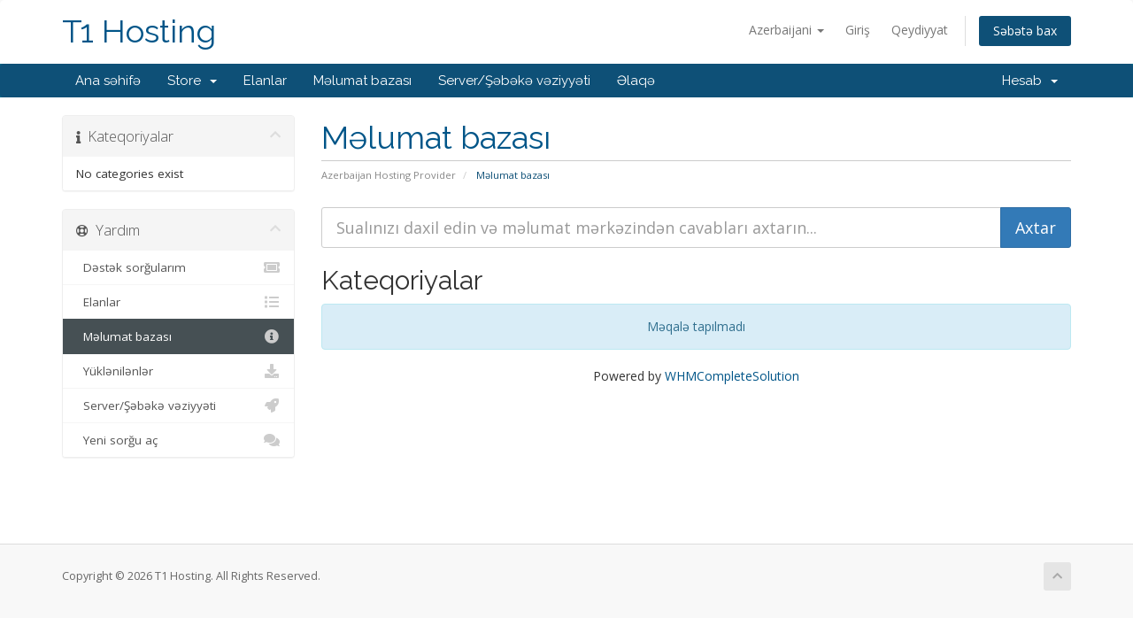

--- FILE ---
content_type: text/html; charset=utf-8
request_url: http://hostmybuild.com/whmcs/index.php?rp=%2Fknowledgebase&language=azerbaijani
body_size: 4722
content:
<!DOCTYPE html>
<html lang="en">
<head>
    <meta charset="utf-8" />
    <meta http-equiv="X-UA-Compatible" content="IE=edge">
    <meta name="viewport" content="width=device-width, initial-scale=1">
    <title>Məlumat bazası - T1 Hosting</title>

    <!-- Styling -->
<link href="//fonts.googleapis.com/css?family=Open+Sans:300,400,600|Raleway:400,700" rel="stylesheet">
<link href="/whmcs/templates/six/css/all.min.css?v=f291a9" rel="stylesheet">
<link href="/whmcs/assets/css/fontawesome-all.min.css" rel="stylesheet">
<link href="/whmcs/templates/six/css/custom.css" rel="stylesheet">

<!-- HTML5 Shim and Respond.js IE8 support of HTML5 elements and media queries -->
<!-- WARNING: Respond.js doesn't work if you view the page via file:// -->
<!--[if lt IE 9]>
  <script src="https://oss.maxcdn.com/libs/html5shiv/3.7.0/html5shiv.js"></script>
  <script src="https://oss.maxcdn.com/libs/respond.js/1.4.2/respond.min.js"></script>
<![endif]-->

<script type="text/javascript">
    var csrfToken = 'bd24ee2960bd4ee99aa93cdd7bf6b0ae115d68de',
        markdownGuide = 'Adlandırma',
        locale = 'en',
        saved = 'qeyd edildi',
        saving = 'avtomatik yazılır',
        whmcsBaseUrl = "/whmcs",
        requiredText = 'Tələb olunur',
        recaptchaSiteKey = "";
</script>
<script src="/whmcs/templates/six/js/scripts.min.js?v=f291a9"></script>


    

</head>
<body data-phone-cc-input="1">



<section id="header">
    <div class="container">
        <ul class="top-nav">
                            <li>
                    <a href="#" class="choose-language" data-toggle="popover" id="languageChooser">
                        Azerbaijani
                        <b class="caret"></b>
                    </a>
                    <div id="languageChooserContent" class="hidden">
                        <ul>
                                                            <li>
                                    <a href="/whmcs/index.php?rp=%2Fknowledgebase&amp;language=arabic">العربية</a>
                                </li>
                                                            <li>
                                    <a href="/whmcs/index.php?rp=%2Fknowledgebase&amp;language=azerbaijani">Azerbaijani</a>
                                </li>
                                                            <li>
                                    <a href="/whmcs/index.php?rp=%2Fknowledgebase&amp;language=catalan">Català</a>
                                </li>
                                                            <li>
                                    <a href="/whmcs/index.php?rp=%2Fknowledgebase&amp;language=chinese">中文</a>
                                </li>
                                                            <li>
                                    <a href="/whmcs/index.php?rp=%2Fknowledgebase&amp;language=croatian">Hrvatski</a>
                                </li>
                                                            <li>
                                    <a href="/whmcs/index.php?rp=%2Fknowledgebase&amp;language=czech">Čeština</a>
                                </li>
                                                            <li>
                                    <a href="/whmcs/index.php?rp=%2Fknowledgebase&amp;language=danish">Dansk</a>
                                </li>
                                                            <li>
                                    <a href="/whmcs/index.php?rp=%2Fknowledgebase&amp;language=dutch">Nederlands</a>
                                </li>
                                                            <li>
                                    <a href="/whmcs/index.php?rp=%2Fknowledgebase&amp;language=english">English</a>
                                </li>
                                                            <li>
                                    <a href="/whmcs/index.php?rp=%2Fknowledgebase&amp;language=estonian">Estonian</a>
                                </li>
                                                            <li>
                                    <a href="/whmcs/index.php?rp=%2Fknowledgebase&amp;language=farsi">Persian</a>
                                </li>
                                                            <li>
                                    <a href="/whmcs/index.php?rp=%2Fknowledgebase&amp;language=french">Français</a>
                                </li>
                                                            <li>
                                    <a href="/whmcs/index.php?rp=%2Fknowledgebase&amp;language=german">Deutsch</a>
                                </li>
                                                            <li>
                                    <a href="/whmcs/index.php?rp=%2Fknowledgebase&amp;language=hebrew">עברית</a>
                                </li>
                                                            <li>
                                    <a href="/whmcs/index.php?rp=%2Fknowledgebase&amp;language=hungarian">Magyar</a>
                                </li>
                                                            <li>
                                    <a href="/whmcs/index.php?rp=%2Fknowledgebase&amp;language=italian">Italiano</a>
                                </li>
                                                            <li>
                                    <a href="/whmcs/index.php?rp=%2Fknowledgebase&amp;language=macedonian">Macedonian</a>
                                </li>
                                                            <li>
                                    <a href="/whmcs/index.php?rp=%2Fknowledgebase&amp;language=norwegian">Norwegian</a>
                                </li>
                                                            <li>
                                    <a href="/whmcs/index.php?rp=%2Fknowledgebase&amp;language=portuguese-br">Português</a>
                                </li>
                                                            <li>
                                    <a href="/whmcs/index.php?rp=%2Fknowledgebase&amp;language=portuguese-pt">Português</a>
                                </li>
                                                            <li>
                                    <a href="/whmcs/index.php?rp=%2Fknowledgebase&amp;language=romanian">Română</a>
                                </li>
                                                            <li>
                                    <a href="/whmcs/index.php?rp=%2Fknowledgebase&amp;language=russian">Русский</a>
                                </li>
                                                            <li>
                                    <a href="/whmcs/index.php?rp=%2Fknowledgebase&amp;language=spanish">Español</a>
                                </li>
                                                            <li>
                                    <a href="/whmcs/index.php?rp=%2Fknowledgebase&amp;language=swedish">Svenska</a>
                                </li>
                                                            <li>
                                    <a href="/whmcs/index.php?rp=%2Fknowledgebase&amp;language=turkish">Türkçe</a>
                                </li>
                                                            <li>
                                    <a href="/whmcs/index.php?rp=%2Fknowledgebase&amp;language=ukranian">Українська</a>
                                </li>
                                                    </ul>
                    </div>
                </li>
                                        <li>
                    <a href="/whmcs/clientarea.php">Giriş</a>
                </li>
                                    <li>
                        <a href="/whmcs/register.php">Qeydiyyat</a>
                    </li>
                                <li class="primary-action">
                    <a href="/whmcs/cart.php?a=view" class="btn">
                        Səbətə bax
                    </a>
                </li>
                                </ul>

                    <a href="/whmcs/index.php" class="logo logo-text">T1 Hosting</a>
        
    </div>
</section>

<section id="main-menu">

    <nav id="nav" class="navbar navbar-default navbar-main" role="navigation">
        <div class="container">
            <!-- Brand and toggle get grouped for better mobile display -->
            <div class="navbar-header">
                <button type="button" class="navbar-toggle" data-toggle="collapse" data-target="#primary-nav">
                    <span class="sr-only">Toggle navigation</span>
                    <span class="icon-bar"></span>
                    <span class="icon-bar"></span>
                    <span class="icon-bar"></span>
                </button>
            </div>

            <!-- Collect the nav links, forms, and other content for toggling -->
            <div class="collapse navbar-collapse" id="primary-nav">

                <ul class="nav navbar-nav">

                        <li menuItemName="Home" class="" id="Primary_Navbar-Home">
        <a href="/whmcs/index.php">
                        Ana səhifə
                                </a>
            </li>
    <li menuItemName="Store" class="dropdown" id="Primary_Navbar-Store">
        <a class="dropdown-toggle" data-toggle="dropdown" href="#">
                        Store
                        &nbsp;<b class="caret"></b>        </a>
                    <ul class="dropdown-menu">
                            <li menuItemName="Browse Products Services" id="Primary_Navbar-Store-Browse_Products_Services">
                    <a href="/whmcs/cart.php">
                                                Browse All
                                            </a>
                </li>
                            <li menuItemName="Shop Divider 1" class="nav-divider" id="Primary_Navbar-Store-Shop_Divider_1">
                    <a href="">
                                                -----
                                            </a>
                </li>
                            <li menuItemName="Register a New Domain" id="Primary_Navbar-Store-Register_a_New_Domain">
                    <a href="/whmcs/cart.php?a=add&domain=register">
                                                Domen əldə et
                                            </a>
                </li>
                            <li menuItemName="Transfer a Domain to Us" id="Primary_Navbar-Store-Transfer_a_Domain_to_Us">
                    <a href="/whmcs/cart.php?a=add&domain=transfer">
                                                Domen transferi
                                            </a>
                </li>
                        </ul>
            </li>
    <li menuItemName="Announcements" class="" id="Primary_Navbar-Announcements">
        <a href="/whmcs/index.php?rp=/announcements">
                        Elanlar
                                </a>
            </li>
    <li menuItemName="Knowledgebase" class="" id="Primary_Navbar-Knowledgebase">
        <a href="/whmcs/index.php?rp=/knowledgebase">
                        Məlumat bazası
                                </a>
            </li>
    <li menuItemName="Network Status" class="" id="Primary_Navbar-Network_Status">
        <a href="/whmcs/serverstatus.php">
                        Server/Şəbəkə vəziyyəti
                                </a>
            </li>
    <li menuItemName="Contact Us" class="" id="Primary_Navbar-Contact_Us">
        <a href="/whmcs/contact.php">
                        Əlaqə
                                </a>
            </li>

                </ul>

                <ul class="nav navbar-nav navbar-right">

                        <li menuItemName="Account" class="dropdown" id="Secondary_Navbar-Account">
        <a class="dropdown-toggle" data-toggle="dropdown" href="#">
                        Hesab
                        &nbsp;<b class="caret"></b>        </a>
                    <ul class="dropdown-menu">
                            <li menuItemName="Login" id="Secondary_Navbar-Account-Login">
                    <a href="/whmcs/clientarea.php">
                                                Giriş
                                            </a>
                </li>
                            <li menuItemName="Register" id="Secondary_Navbar-Account-Register">
                    <a href="/whmcs/register.php">
                                                Qeydiyyat
                                            </a>
                </li>
                            <li menuItemName="Divider" class="nav-divider" id="Secondary_Navbar-Account-Divider">
                    <a href="">
                                                -----
                                            </a>
                </li>
                            <li menuItemName="Forgot Password?" id="Secondary_Navbar-Account-Forgot_Password?">
                    <a href="/whmcs/index.php?rp=/password/reset/begin">
                                                Şifrəmi unutdum?
                                            </a>
                </li>
                        </ul>
            </li>

                </ul>

            </div><!-- /.navbar-collapse -->
        </div>
    </nav>

</section>



<section id="main-body">
    <div class="container">
        <div class="row">

                                    <div class="col-md-9 pull-md-right">
                    <div class="header-lined">
    <h1>Məlumat bazası</h1>
    <ol class="breadcrumb">
            <li>
            <a href="http://t1hosting.net/whmcs">            Azerbaijan Hosting Provider
            </a>        </li>
            <li class="active">
                        Məlumat bazası
                    </li>
    </ol>
</div>
                </div>
                        <div class="col-md-3 pull-md-left sidebar">
                    <div menuItemName="Support Knowledgebase Categories" class="panel panel-sidebar panel-sidebar hidden-sm hidden-xs">
        <div class="panel-heading">
            <h3 class="panel-title">
                <i class="fas fa-info"></i>&nbsp;                Kateqoriyalar
                                <i class="fas fa-chevron-up panel-minimise pull-right"></i>
            </h3>
        </div>
                            <div class="list-group">
                                                            <div menuItemName="No Support Knowledgebase Categories" class="list-group-item" id="Primary_Sidebar-Support_Knowledgebase_Categories-No_Support_Knowledgebase_Categories">
                                                                                    No categories exist
                        </div>
                                                </div>
                    </div>
                    <div class="panel hidden-lg hidden-md panel-default">
            <div class="panel-heading">
                <h3 class="panel-title">
                    <i class="fas fa-info"></i>&nbsp;                    Kateqoriyalar
                                    </h3>
            </div>
            <div class="panel-body">
                <form role="form">
                    <select class="form-control" onchange="selectChangeNavigate(this)">
                                                    <option menuItemName="No Support Knowledgebase Categories" value="" class="list-group-item" selected="selected">
                                No categories exist
                                                            </option>
                                            </select>
                </form>
            </div>
                    </div>
                </div>
                <!-- Container for main page display content -->
        <div class="col-md-9 pull-md-right main-content">
            

<form role="form" method="post" action="/whmcs/index.php?rp=/knowledgebase/search">
<input type="hidden" name="token" value="bd24ee2960bd4ee99aa93cdd7bf6b0ae115d68de" />
    <div class="input-group input-group-lg kb-search">
        <input type="text" id="inputKnowledgebaseSearch" name="search" class="form-control" placeholder="Sualınızı daxil edin və məlumat mərkəzindən cavabları axtarın..." />
        <span class="input-group-btn">
            <input type="submit" id="btnKnowledgebaseSearch" class="btn btn-primary btn-input-padded-responsive" value="Axtar" />
        </span>
    </div>
</form>

<h2>Kateqoriyalar</h2>

    <div class="alert alert-info text-center">
        Məqalə tapılmadı
</div>


<p style="text-align:center;">Powered by <a href="https://www.whmcs.com/" target="_blank">WHMCompleteSolution</a></p>

                </div><!-- /.main-content -->
                                    <div class="col-md-3 pull-md-left sidebar sidebar-secondary">
                            <div menuItemName="Support" class="panel panel-sidebar panel-sidebar">
        <div class="panel-heading">
            <h3 class="panel-title">
                <i class="far fa-life-ring"></i>&nbsp;                Yardım
                                <i class="fas fa-chevron-up panel-minimise pull-right"></i>
            </h3>
        </div>
                            <div class="list-group">
                                                            <a menuItemName="Support Tickets" href="/whmcs/supporttickets.php" class="list-group-item" id="Secondary_Sidebar-Support-Support_Tickets">
                                                        <i class="fas fa-ticket-alt fa-fw"></i>&nbsp;                            Dəstək sorğularım
                        </a>
                                                                                <a menuItemName="Announcements" href="/whmcs/index.php?rp=/announcements" class="list-group-item" id="Secondary_Sidebar-Support-Announcements">
                                                        <i class="fas fa-list fa-fw"></i>&nbsp;                            Elanlar
                        </a>
                                                                                <a menuItemName="Knowledgebase" href="/whmcs/index.php?rp=/knowledgebase" class="list-group-item active" id="Secondary_Sidebar-Support-Knowledgebase">
                                                        <i class="fas fa-info-circle fa-fw"></i>&nbsp;                            Məlumat bazası
                        </a>
                                                                                <a menuItemName="Downloads" href="/whmcs/index.php?rp=/download" class="list-group-item" id="Secondary_Sidebar-Support-Downloads">
                                                        <i class="fas fa-download fa-fw"></i>&nbsp;                            Yüklənilənlər
                        </a>
                                                                                <a menuItemName="Network Status" href="/whmcs/serverstatus.php" class="list-group-item" id="Secondary_Sidebar-Support-Network_Status">
                                                        <i class="fas fa-rocket fa-fw"></i>&nbsp;                            Server/Şəbəkə vəziyyəti
                        </a>
                                                                                <a menuItemName="Open Ticket" href="/whmcs/submitticket.php" class="list-group-item" id="Secondary_Sidebar-Support-Open_Ticket">
                                                        <i class="fas fa-comments fa-fw"></i>&nbsp;                            Yeni sorğu aç
                        </a>
                                                </div>
                    </div>
                        </div>
                            <div class="clearfix"></div>
        </div>
    </div>
</section>

<section id="footer">
    <div class="container">
        <a href="#" class="back-to-top"><i class="fas fa-chevron-up"></i></a>
        <p>Copyright &copy; 2026 T1 Hosting. All Rights Reserved.</p>
    </div>
</section>

<div class="modal system-modal fade" id="modalAjax" tabindex="-1" role="dialog" aria-hidden="true">
    <div class="modal-dialog">
        <div class="modal-content panel-primary">
            <div class="modal-header panel-heading">
                <button type="button" class="close" data-dismiss="modal">
                    <span aria-hidden="true">&times;</span>
                    <span class="sr-only">Close</span>
                </button>
                <h4 class="modal-title"></h4>
            </div>
            <div class="modal-body panel-body">
                Yüklənir...
            </div>
            <div class="modal-footer panel-footer">
                <div class="pull-left loader">
                    <i class="fas fa-circle-notch fa-spin"></i>
                    Yüklənir...
                </div>
                <button type="button" class="btn btn-default" data-dismiss="modal">
                    Close
                </button>
                <button type="button" class="btn btn-primary modal-submit">
                    Submit
                </button>
            </div>
        </div>
    </div>
</div>

<form action="#" id="frmGeneratePassword" class="form-horizontal">
    <div class="modal fade" id="modalGeneratePassword">
        <div class="modal-dialog">
            <div class="modal-content panel-primary">
                <div class="modal-header panel-heading">
                    <button type="button" class="close" data-dismiss="modal" aria-label="Close"><span aria-hidden="true">&times;</span></button>
                    <h4 class="modal-title">
                        Generate Password
                    </h4>
                </div>
                <div class="modal-body">
                    <div class="alert alert-danger hidden" id="generatePwLengthError">
                        Please enter a number between 8 and 64 for the password length
                    </div>
                    <div class="form-group">
                        <label for="generatePwLength" class="col-sm-4 control-label">Password Length</label>
                        <div class="col-sm-8">
                            <input type="number" min="8" value="12" step="1" class="form-control input-inline input-inline-100" id="inputGeneratePasswordLength">
                        </div>
                    </div>
                    <div class="form-group">
                        <label for="generatePwOutput" class="col-sm-4 control-label">Generated Password</label>
                        <div class="col-sm-8">
                            <input type="text" class="form-control" id="inputGeneratePasswordOutput">
                        </div>
                    </div>
                    <div class="row">
                        <div class="col-sm-8 col-sm-offset-4">
                            <button type="submit" class="btn btn-default btn-sm">
                                <i class="fa fa-plus fa-fw"></i>
                                Generate new password
                            </button>
                            <button type="button" class="btn btn-default btn-sm copy-to-clipboard" data-clipboard-target="#inputGeneratePasswordOutput">
                                <img src="assets/img/clippy.svg" alt="Copy to clipboard" width="15">
                                
                            </button>
                        </div>
                    </div>
                </div>
                <div class="modal-footer">
                    <button type="button" class="btn btn-default" data-dismiss="modal">
                        Close
                    </button>
                    <button type="button" class="btn btn-primary" id="btnGeneratePasswordInsert" data-clipboard-target="#inputGeneratePasswordOutput">
                        Copy to clipboard & Insert
                    </button>
                </div>
            </div>
        </div>
    </div>
</form>



<script defer src="https://static.cloudflareinsights.com/beacon.min.js/vcd15cbe7772f49c399c6a5babf22c1241717689176015" integrity="sha512-ZpsOmlRQV6y907TI0dKBHq9Md29nnaEIPlkf84rnaERnq6zvWvPUqr2ft8M1aS28oN72PdrCzSjY4U6VaAw1EQ==" data-cf-beacon='{"version":"2024.11.0","token":"e12b651a822c4d48b63e5d4a19fc25da","r":1,"server_timing":{"name":{"cfCacheStatus":true,"cfEdge":true,"cfExtPri":true,"cfL4":true,"cfOrigin":true,"cfSpeedBrain":true},"location_startswith":null}}' crossorigin="anonymous"></script>
</body>
</html>
